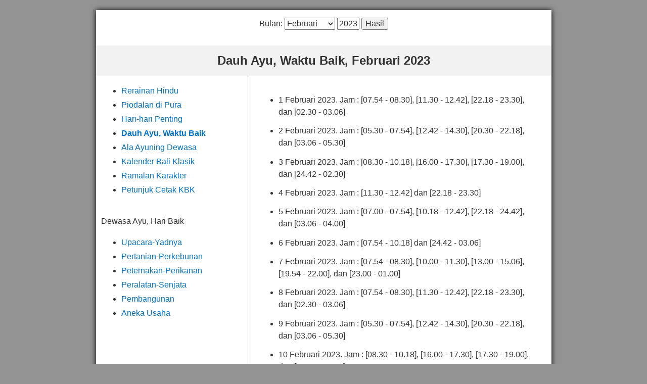

--- FILE ---
content_type: text/html; charset=UTF-8
request_url: https://kalenderbali.com/waktu-baik/?bl=2&th=2023
body_size: 2723
content:

<html>
<head>
<meta http-equiv="Content-Type" content="text/html; charset=UTF-8">
<title>Dauh Ayu, Daftar waktu yang baik untuk melakukan kegiatan, bulan Februari 2023.</title>
<meta name="keywords" content="dauh ayu, waktu baik, dewasa, jam penting, pukul, Februari 2023">
<meta name="description" content="Daftar Waktu baik untuk melakukan kegiatan bulan Februari 2023.">
<meta name="MSSmart Taqs Prevent Parsing" Content="true">
<meta name="page-topic" content="hotel, villa, bali, religion, hindu, calender, astronomy, event, directory">
<meta name="robots" content="all">
<meta name="robots" content="index, follow">
<meta name="audience" content="all">
<meta name="rating" content="general">
<meta name="rating" content="safe for kids">
<meta name="revisit-after" content="1 days">
<meta name="classification" content="horoscope">

<link rel="Shortcut Icon" href="../images/icon.png">
<link href="../css/kalenderbaru.css" rel="stylesheet" type="text/css">

<!-- Google tag (gtag.js) -->
<script async src="https://www.googletagmanager.com/gtag/js?id=G-7WMN1Y84ZQ"></script>
<script>
  window.dataLayer = window.dataLayer || [];
  function gtag(){dataLayer.push(arguments);}
  gtag('js', new Date());

  gtag('config', 'G-7WMN1Y84ZQ');
</script><script async src="https://pagead2.googlesyndication.com/pagead/js/adsbygoogle.js?client=ca-pub-5038101115263363"
     crossorigin="anonymous"></script>

</head>

<body>
  
  <center>
     
     <div id="subcontainer">           
          <div id="subheader" style="padding-top:15px; padding-bottom:15px">
	      	 
	  
               <div align="center" class="foresmall"> 
                   <form action="https://kalenderbali.com/waktu-baik/" method="get" name="falaayu" target="_self" class="foresmall" id="falaayu">
                       Bulan:  <select class="foresmall" style="height:18pt" name=bl id=bl><option value=1>Januari</option><option selected value=2>Februari</option><option value=3>Maret</option><option value=4>April</option><option value=5>Mei</option><option value=6>Juni</option><option value=7>Juli</option><option value=8>Agustus</option><option value=9>September</option><option value=10>Oktober</option><option value=11>November</option><option value=12>Desember</option></select>                       <input class="foresmall" style="height:18pt" name="th" type="text" size="4" maxlength="4" value="2023">
                       <input class="foresmall" type="submit" name ="Submit" value="Hasil">
                    </form>
                </div>
                
           </div>

           <div class="judul" style="padding-left:5px; padding-right:5px; padding:15px; padding-bottom:15px;line-height:125%">Dauh Ayu, Waktu Baik, Februari 2023</div>

           
           <div id="subbody">  
                                 <!-- <div align="center" style="padding-top:10px; padding-bottom:20px"></div> -->
                                
               
 
               
				  <div id="left-sidebar">
					 <div align="center" class="foresmall" style="margin-top: 10pt"><!--
<script async src="https://pagead2.googlesyndication.com/pagead/js/adsbygoogle.js?client=ca-pub-5038101115263363"
     crossorigin="anonymous"></script>
<!-- KBD-Responsif -->
<!--
<ins class="adsbygoogle"
     style="display:block"
     data-ad-client="ca-pub-5038101115263363"
     data-ad-slot="3330408755"
     data-ad-format="auto"
     data-full-width-responsive="true"></ins>
<script>
     (adsbygoogle = window.adsbygoogle || []).push({});
</script>

-->
</div>					  
					 <div class="foresmall" style="padding-left: 10px" align="left">
					   <ul>
					       <li style="line-height: 175%"><a href="https://kalenderbali.com/rerainan/?bl=2&th=2023">Rerainan Hindu</a></li>
						   <li style="line-height: 175%"><a href="https://kalenderbali.com/piodalan/?bl=2&th=2023">Piodalan di Pura</a></li>
						   <li style="line-height: 175%"><a href="https://kalenderbali.com/hari-penting/?bl=2&th=2023">Hari-hari Penting</a></li>
						   <li style="line-height: 175%"><b style="color: #0072C6">Dauh Ayu, Waktu Baik</b></li>
						   <li style="line-height: 175%"><a href="https://kalenderbali.com/ala-ayuning-dewasa/?tg=1&bl=2&th=2023">Ala Ayuning Dewasa</a></li>
						   <li style="line-height: 175%"><a href="https://kalenderbali.com/?tg=1&bl=2&th=2023">Kalender Bali Klasik</a></li>
						   <li style="line-height: 175%"><a href="https://kalenderbali.com/wewaran/?bl=2&th=2023">Ramalan Karakter</a></li>
						   <li style="line-height: 175%"><a href="https://kalenderbali.com/petunjuk-cetak-kbk/">Petunjuk Cetak KBK</a></li>
					   </ul>
					   <div style="padding-top: 15pt; padding-bottom: 0pt" >Dewasa Ayu, Hari Baik</div>
					   <ul>   
					       <li style="line-height: 175%"><a href="https://kalenderbali.com/dewasa-ayu/?bl=2&th=2023&jenis=1&macam=Manusa Yadnya">Upacara-Yadnya</a></li>
						   <li style="line-height: 175%"><a href="https://kalenderbali.com/dewasa-ayu/?bl=2&th=2023&jenis=2&macam=Menanam Tanaman Buah-buahan">Pertanian-Perkebunan</a></li>
						   <li style="line-height: 175%"><a href="https://kalenderbali.com/dewasa-ayu/?bl=2&th=2023&jenis=3&macam=Memelihara Ternak">Peternakan-Perikanan</a></li>
						   <li style="line-height: 175%"><a href="https://kalenderbali.com/dewasa-ayu/?bl=2&th=2023&jenis=4&macam=Membuat Senjata Tajam">Peralatan-Senjata</a></li>						   						   
						   <li style="line-height: 175%"><a href="https://kalenderbali.com/dewasa-ayu/?bl=2&th=2023&jenis=5&macam=Membangun Rumah">Pembangunan</a></li>
						   <li style="line-height: 175%"><a href="https://kalenderbali.com/dewasa-ayu/?bl=2&th=2023&jenis=6&macam=Mengadakan Pertemuan atau Rapat">Aneka Usaha</a></li>
					   </ul>
					  </div>	   
<!--					  
					   <div style="padding-top: 15pt; padding-right: 10pt; padding-bottom: 15pt; padding-left: 10pt" align="center"></div>
-->
                   </div>

               

               <div id="right-sidebar" style="padding:20px; border-left: solid 1px #CCCCCC">
                     	
                   <div class="foresmall" align="left">
					   <ul><li style="line-height: 150%; padding-bottom: 10pt">1 Februari 2023. Jam : [07.54 - 08.30], [11.30 - 12.42], [22.18 - 23.30], dan [02.30 - 03.06]</li><li style="line-height: 150%; padding-bottom: 10pt">2 Februari 2023. Jam : [05.30 - 07.54], [12.42 - 14.30], [20.30 - 22.18], dan [03.06 - 05.30]</li><li style="line-height: 150%; padding-bottom: 10pt">3 Februari 2023. Jam : [08.30 - 10.18], [16.00 - 17.30], [17.30 - 19.00], dan [24.42 - 02.30]</li><li style="line-height: 150%; padding-bottom: 10pt">4 Februari 2023. Jam : [11.30 - 12.42] dan [22.18 - 23.30]</li><li style="line-height: 150%; padding-bottom: 10pt">5 Februari 2023. Jam : [07.00 - 07.54], [10.18 - 12.42], [22.18 - 24.42], dan [03.06 - 04.00]</li><li style="line-height: 150%; padding-bottom: 10pt">6 Februari 2023. Jam : [07.54 - 10.18] dan [24.42 - 03.06]</li><li style="line-height: 150%; padding-bottom: 10pt">7 Februari 2023. Jam : [07.54 - 08.30], [10.00 - 11.30], [13.00 - 15.06], [19.54 - 22.00], dan [23.00 - 01.00]</li><li style="line-height: 150%; padding-bottom: 10pt">8 Februari 2023. Jam : [07.54 - 08.30], [11.30 - 12.42], [22.18 - 23.30], dan [02.30 - 03.06]</li><li style="line-height: 150%; padding-bottom: 10pt">9 Februari 2023. Jam : [05.30 - 07.54], [12.42 - 14.30], [20.30 - 22.18], dan [03.06 - 05.30]</li><li style="line-height: 150%; padding-bottom: 10pt">10 Februari 2023. Jam : [08.30 - 10.18], [16.00 - 17.30], [17.30 - 19.00], dan [24.42 - 02.30]</li><li style="line-height: 150%; padding-bottom: 10pt">11 Februari 2023. Jam : [11.30 - 12.42] dan [22.18 - 23.30]</li><li style="line-height: 150%; padding-bottom: 10pt">12 Februari 2023. Jam : [07.00 - 07.54], [10.18 - 12.42], [22.18 - 24.42], dan [03.06 - 04.00]</li><li style="line-height: 150%; padding-bottom: 10pt">13 Februari 2023. Jam : [07.54 - 10.18] dan [24.42 - 03.06]</li><li style="line-height: 150%; padding-bottom: 10pt">14 Februari 2023. Jam : [07.54 - 08.30], [10.00 - 11.30], [13.00 - 15.06], [19.54 - 22.00], dan [23.00 - 01.00]</li><li style="line-height: 150%; padding-bottom: 10pt">15 Februari 2023. Jam : [07.54 - 08.30], [11.30 - 12.42], [22.18 - 23.30], dan [02.30 - 03.06]</li><li style="line-height: 150%; padding-bottom: 10pt">16 Februari 2023. Jam : [05.30 - 07.54], [12.42 - 14.30], [20.30 - 22.18], dan [03.06 - 05.30]</li><li style="line-height: 150%; padding-bottom: 10pt">17 Februari 2023. Jam : [08.30 - 10.18], [16.00 - 17.30], [17.30 - 19.00], dan [24.42 - 02.30]</li><li style="line-height: 150%; padding-bottom: 10pt">18 Februari 2023. Jam : [11.30 - 12.42] dan [22.18 - 23.30]</li><li style="line-height: 150%; padding-bottom: 10pt">19 Februari 2023. Jam : [07.00 - 07.54], [10.18 - 12.42], [22.18 - 24.42], dan [03.06 - 04.00]</li><li style="line-height: 150%; padding-bottom: 10pt">20 Februari 2023. Jam : [07.54 - 10.18] dan [24.42 - 03.06]</li><li style="line-height: 150%; padding-bottom: 10pt">21 Februari 2023. Jam : [07.54 - 08.30], [10.00 - 11.30], [13.00 - 15.06], [19.54 - 22.00], dan [23.00 - 01.00]</li><li style="line-height: 150%; padding-bottom: 10pt">22 Februari 2023. Jam : [07.54 - 08.30], [11.30 - 12.42], [22.18 - 23.30], dan [02.30 - 03.06]</li><li style="line-height: 150%; padding-bottom: 10pt">23 Februari 2023. Jam : [05.30 - 07.54], [12.42 - 14.30], [20.30 - 22.18], dan [03.06 - 05.30]</li><li style="line-height: 150%; padding-bottom: 10pt">24 Februari 2023. Jam : [08.30 - 10.18], [16.00 - 17.30], [17.30 - 19.00], dan [24.42 - 02.30]</li><li style="line-height: 150%; padding-bottom: 10pt">25 Februari 2023. Jam : [11.30 - 12.42] dan [22.18 - 23.30]</li><li style="line-height: 150%; padding-bottom: 10pt">26 Februari 2023. Jam : [07.00 - 07.54], [10.18 - 12.42], [22.18 - 24.42], dan [03.06 - 04.00]</li><li style="line-height: 150%; padding-bottom: 10pt">27 Februari 2023. Jam : [07.54 - 10.18] dan [24.42 - 03.06]</li><li style="line-height: 150%; padding-bottom: 10pt">28 Februari 2023. Jam : [07.54 - 08.30], [10.00 - 11.30], [13.00 - 15.06], [19.54 - 22.00], dan [23.00 - 01.00]</li></ul                   </div>
	               <div align="center" class="foresmall"><!--
<script async src="https://pagead2.googlesyndication.com/pagead/js/adsbygoogle.js?client=ca-pub-5038101115263363"
     crossorigin="anonymous"></script>
<!-- KBK-Responsive -->
<!--
<ins class="adsbygoogle"
     style="display:block"
     data-ad-client="ca-pub-5038101115263363"
     data-ad-slot="6501935993"
     data-ad-format="auto"
     data-full-width-responsive="true"></ins>
<script>
     (adsbygoogle = window.adsbygoogle || []).push({});
</script>
--></div>
	

	               					   
	               <div class="foresmall" style="padding: 20px; background-color: #F2F2F2" align="left">
					   <div style="padding-bottom: 10px; font-weight: bold">Karakter Kelahiran Bulan Februari</div>
                       <div> Orang yang lahir pada bulan ini, memiliki kepandaian yang dapat dibanggakan hanya satu bidang saja. Senang bertukar pikiran dan dapat menghargai orang lain. Selain itu, Dia juga senang berdarmawisata, homoris, dan suka berpakaian serba indah. Dalam pergaulan, Dia tulus iklas lahir batin, tapi kalau bermusuhan, tidak mudah didamaikan.<p>Punya penyakit rhematik dan gatal pada tubuhnya. Untuk itu, kalau musim dingin hendaknya berpakaian hangat. Dia senang bertindak menurut kemauannya sendiri. Senang memerintah, tapi tak mau diperintah orang. Dia sepertinya mempunyai kekuatan mata (hypnotic power) yang berkekuatan gaib. Senang harta benda dan pangkat. Suka memuji diri sendiri. Dia berbakat menjadi dokter jiwa atau tabib, ahli hukum, dan ahli ilmu obat-obatan.</p></div>
                   </div>
	
                    <!-- <div align="center" style="padding-top:10px; padding-bottom:10px"></div> -->



			   </div>

	</div>
            </div>          	
        </div>


	     <div class="copyright" align="center" style="padding-top: 15px; padding-bottom: 15px">Copyright &copy; 2023 - 2026 kalenderbali.com. All rights reserved</p>

     </center>
     
  </body>
</html>


--- FILE ---
content_type: text/html; charset=utf-8
request_url: https://www.google.com/recaptcha/api2/aframe
body_size: 267
content:
<!DOCTYPE HTML><html><head><meta http-equiv="content-type" content="text/html; charset=UTF-8"></head><body><script nonce="53h3-enHXuqyo44FVc3UYQ">/** Anti-fraud and anti-abuse applications only. See google.com/recaptcha */ try{var clients={'sodar':'https://pagead2.googlesyndication.com/pagead/sodar?'};window.addEventListener("message",function(a){try{if(a.source===window.parent){var b=JSON.parse(a.data);var c=clients[b['id']];if(c){var d=document.createElement('img');d.src=c+b['params']+'&rc='+(localStorage.getItem("rc::a")?sessionStorage.getItem("rc::b"):"");window.document.body.appendChild(d);sessionStorage.setItem("rc::e",parseInt(sessionStorage.getItem("rc::e")||0)+1);localStorage.setItem("rc::h",'1769037354728');}}}catch(b){}});window.parent.postMessage("_grecaptcha_ready", "*");}catch(b){}</script></body></html>

--- FILE ---
content_type: text/css
request_url: https://kalenderbali.com/css/kalenderbaru.css
body_size: 1802
content:
html, body {
    padding: 0px;
    margin: 0px;
    height: 100%;
	background-color:#939393;
	font-family: Arial, sans-serif;
}

img {
    max-width: 100%;
    height: auto;
    overflow: hidden;
}


div#container {
    width: 1018px;
    margin-top: 18px;
	margin-bottom: 20px;
	background-color:#FFFFFF;
	box-shadow: 0px 0px 10px 0px #000000;
}


div#subcontainer {
    width: 901px;
    margin-top: 20px;
	margin-bottom: 20px;
	background-color:#FFFFFF;
	box-shadow: 0px 0px 10px 0px #000000;
}

div#subcontainerm {
    width: device-width;
	background-color:#FFFFFF;

}


div#header {
    width:1018px;
	
}


div#subheader {
    width:860px;
	
}

div#subheaderm {
  width: device-width;	
}

div#body {
    overflow: hidden;
    width: 1018px;
}


div#subbody {
    overflow: hidden;
    width: 901px;
}

div#subbodym {
    overflow: hidden;
    width: device-width;
	padding:10px;
}


#tabelkalender {
	border-collapse:collapse;
}
#tabelkalender td {
	border: 1px solid #ccc;
}

#tabelkosong {
	border-collapse:collapse;
}
#tabelkosong td {
	border: 0px solid #ddd;
}

.hari {
	font-family:Verdana, Arial, Helvetica, sans-serif;
	font-size: 15px;
	color: #333333;
	background-color:#F2F2F2;
	text-align: center;
	font-weight:700;
	line-height:150%;
}


.inputtanggal {
	font-family:Verdana, Arial, Helvetica, sans-serif;
	font-size: 17px;
	color: #333333;
	font-weight:400;
	border:1px solid #ccc;
	height:auto;
}


.haribig {
	font-family:Verdana, Arial, Helvetica, sans-serif;
	font-size: 22px;
	color: #333333;
	background-color:#F2F2F2;
	text-align: center;
	font-weight:700;
	line-height:150%;
}

.harired {
	font-family:Verdana, Arial, Helvetica, sans-serif;
	font-size: 15px;
	color: #FF3333;
	background-color:#F2F2F2;
	text-align: center;
	font-weight:700;
	line-height:150%;
}

.haribigred {
	font-family:Verdana, Arial, Helvetica, sans-serif;
	font-size: 22px;
	color: #FF3333;
	background-color:#F2F2F2;
	text-align: center;
	font-weight:700;
	line-height:150%;
}

.judulkalenderleft {
	font-family:Cambria, "Hoefler Text", "Liberation Serif", Times, "Times New Roman", serif;
	font-size: 30px;
	color: #000000;
	font-weight:700
}


.judulkalenderright {
	font-family:Verdana, Arial, Helvetica, sans-serif;
	font-size: 20px;
	color: #FF3333;
	font-weight: 700;
}



.bodikalender {
	font-family:"Times New Roman";
	font-size: 45px;
	font-weight:700;
	color: #000000;
	background-color:#FFFFFF;
	text-align: center;
}

.bodikalender a:link {color:#000000; text-decoration: none}
.bodikalender a:visited {color:#000000;text-decoration: none}
.bodikalender a:active {color:#000000;text-decoration: none}
.bodikalender a:hover {color:#000000;text-decoration: none}

.takaktif {
	font-family:"Times New Roman";
	font-size: 45px;
	font-weight:700;
	color:#CCCCCC;
	text-align: center;
}

.takaktif a:link {color: #CCCCCC; text-decoration: none}
.takaktif a:visited {color:#CCCCCC;text-decoration: none}
.takaktif a:active {color:#CCCCCC;text-decoration: none}
.takaktif a:hover {color:#CCCCCC;text-decoration: none}

.aktif {
	font-family:"Times New Roman";
	font-size: 45px;
	font-weight:700;
	color: #000000;
	text-align: center;
}

.aktif a:link {color: #000000; text-decoration: none}
.aktif a:visited {color:#000000;text-decoration: none}
.aktif a:active {color:#000000;text-decoration: none}
.aktif a:hover {color:#000000;text-decoration: none}

.libur {
	font-family:"Times New Roman";
	font-size: 45px;
	font-weight:700;
	color:#FF0000;
	background-color:#FFFFFF;
	text-decoration: none;
	text-align: center;    
}

.libur a:link {color: #FF0000; text-decoration: none}
.libur a:visited {color:#FF0000;text-decoration: none}
.libur a:active {color:#FF0000;text-decoration: none}
.libur a:hover {color:#FF0000;text-decoration: none}


.liburtakaktif {
	font-family:"Times New Roman";
	font-size: 45px;
	font-weight:700;
	color:#FFCCCC;
	background-color:#FFFFFF;
	text-decoration: none;
	text-align: center;    
}

.liburtakaktif a:link {color: #FFCCCC; text-decoration: none}
.liburtakaktif a:visited {color:#FFCCCC;text-decoration: none}
.liburtakaktif a:active {color:#FFCCCC;text-decoration: none}
.liburtakaktif a:hover {color:#FFCCCC;text-decoration: none}

.judulingkel {
	font-family: "Trebuchet MS";
	font-size: 14px;
	color: #000000;
	background-color:#F2F2F2;
	text-align: center;
	font-weight:700;
}
.wuku {
	font-family: "Trebuchet MS";
	font-size: 13px;
	color: #000000;
	background-color:#F2F2F2;
	text-align: center;
	font-weight:700;
	padding-bottom:10px
}

.wuku a:link {color: #000000; text-decoration: none}
.wuku a:visited {color:#000000;text-decoration: none}
.wuku a:active {color:#000000;text-decoration: none}
.wuku a:hover {color:#FF0000;text-decoration: none}

.wukured {
	font-family: "Trebuchet MS";
	font-size: 13px;
	color: #FF0000;
	background-color:#F2F2F2;
	text-align: center;
	font-weight:700;
	padding-top:10px;
}

.wukured a:link {color: #FF0000; text-decoration: none}
.wukured a:visited {color:#FF0000;text-decoration: none}
.wukured a:active {color:#FF0000;text-decoration: none}
.wukured a:hover {color:#000000;text-decoration: none}


.wewaran {

	font-family: "Trebuchet MS";
	font-size: 11px;
	color: #FFFFFF;
	background-color:#073A61;
	text-align: center;
}

.wewaran a:link {color: #FFFFFF; text-decoration: none}
.wewaran a:visited {color:#FFFFFF;text-decoration: none}
.wewaran a:active {color:#FFFFFF;text-decoration: none}
.wewaran a:hover {color:#FFFFFF;text-decoration: none}

.rerainan {
	font-family:Verdana, Arial, Helvetica, sans-serif;
	font-size: 10px;
	color: #FFFF00;
	background-color: #000099;
	text-align: center;
	text-decoration: none;
	font-weight: normal;
}

.rerainan a:link {color: #FFFF00; text-decoration: none}
.rerainan a:visited {color:#FFFF00;text-decoration: none}
.rerainan a:active {color:#FFFF00;text-decoration: none}
.rerainan a:hover {color:#FFFF00;text-decoration: none}

.ingkel {
	font-family:Verdana, Arial, Helvetica, sans-serif;
	font-size: 18px;
	color: #FF3333;
	background-color:#F2F2F2;
	text-align: center;
	font-weight:600;
}

.ingkel a:link {color: #FF0000; text-decoration: none}
.ingkel a:visited {color:#FF0000;text-decoration: none}
.ingkel a:active {color:#FF0000;text-decoration: none}
.ingkel a:hover {color:#FF0000;text-decoration: none}

.liburaktif {
	font-family:"Times New Roman";
	font-size: 45px;
	font-weight:700;
	color: #FF0000;
	text-align: center;
}

.liburaktif a:link {color: #FF0000; text-decoration: none}
.liburaktif a:visited {color:#FF0000;text-decoration: none}
.liburaktif a:active {color:#FF0000;text-decoration: none}
.liburaktif a:hover {color:#FF0000;text-decoration: none}

.judulwuku {
	font-family: "Trebuchet MS";
	font-size: 14px;
	color: #000000;
	background-color:#F2F2F2;
	text-align: center;
	font-weight:700;
}
.daftar {

	font-family: Verdana, Arial, Helvetica, sans-serif;
	font-size: 12px;
	color:#000099;
	background-color:#FFFFFF;
	text-align: left;
	font-weight:normal;
	line-height:14pt
}
.juduldaftar {
	font-family:Verdana, Arial, Helvetica, sans-serif;
	font-size: 12px;
	color: #FFFFFF;
	background-color: #073A61;
	text-align: center;
	font-weight: bold;
	vertical-align: middle;
}
.juduldaftar a:link {color: #FFFFFF; text-decoration: none}
.juduldaftar a:visited {color:#FFFFFF;text-decoration: none}
.juduldaftar a:active {color:#FFFFFF;text-decoration: none}
.juduldaftar a:hover {color:#FFFFFF;text-decoration: none}



.copyright {
	font-family: Verdana, Arial, Helvetica, sans-serif;
	font-size: 10pt;
	color: #000000;
}

.copyright a:link {color: #000000; text-decoration: none}
.copyright a:visited {color:#000000;text-decoration: none}
.copyright a:active {color:#000000;text-decoration: none}
.copyright a:hover {color:#000000;text-decoration: none}

.isidaftar {
	background-color: #EBEBE4;
	font-family: Verdana, Arial, Helvetica, sans-serif;
	font-size: 12px;
	color: #000099;
	
}

.warastandarjudul {
	font-family:Calibri;
	font-size: 11px;
	color: #000000;
	font-weight:550;
	line-height:9pt;
	padding-top:8px;
	padding-bottom:5px;

}

.warastandarjudul a:link {color: #000000; text-decoration: none}
.warastandarjudul a:visited {color:#000000;text-decoration: none}
.warastandarjudul a:active {color:#000000;text-decoration: none}
.warastandarjudul a:hover {color:#FF0000;text-decoration: none}

.warastandar {
	font-family:Calibri;
	font-size: 10px;
	color: #000000;
	font-weight:550;
	line-height:8pt;
	padding-top:3px;
	padding-bottom:3px;

}

.warastandar a:link {color: #000000; text-decoration: none}
.warastandar a:visited {color:#000000;text-decoration: none}
.warastandar a:active {color:#000000;text-decoration: none}
.warastandar a:hover {color:#FF0000;text-decoration: none}


.warastandarbiger {
	font-family:Calibri;
	font-size: 14px;
	color: #000000;
	font-weight:600;
}

.warastandarbiger a:link {color: #000000; text-decoration: none}
.warastandarbiger a:visited {color:#000000;text-decoration: none}
.warastandarbiger a:active {color:#000000;text-decoration: none}
.warastandarbiger a:hover {color:#FF0000;text-decoration: none}


.warastandartakaktif {
	font-family:Calibri;
	font-size: 10px;
	font-weight:550;
	color: #CCCCCC;
}

.warastandartakaktif a:link {color: #CCCCCC; text-decoration: none}
.warastandartakaktif a:visited {color:#CCCCCC;text-decoration: none}
.warastandartakaktif a:active {color:#CCCCCC;text-decoration: none}
.warastandartakaktif a:hover {color:#FFCCCC;text-decoration: none}

.warastandarbigertakaktif {
	font-family:Calibri;
	font-size: 14px;
	color: #CCCCCC;
	font-weight:600;
}

.warastandarbigertakaktif a:link {color: #CCCCCC; text-decoration: none}
.warastandarbigertakaktif a:visited {color:#CCCCCC;text-decoration: none}
.warastandarbigertakaktif a:active {color:#CCCCCC;text-decoration: none}
.warastandarbigertakaktif a:hover {color:#FFCCCC;text-decoration: none}


.waralist {
	font-family:Calibri;
	font-size: 11px;
	color: #000000;
	font-weight:550;
	line-height:9pt;
}

.waralist a:link {color: #000000; text-decoration: none}
.waralist a:visited {color:#000000;text-decoration: none}
.waralist a:active {color:#000000;text-decoration: none}
.waralist a:hover {color:#FF0000;text-decoration: none;}


.judul {
	font-family: Gotham, "Helvetica Neue", Helvetica, Arial, sans-serif;
	font-size: 18pt;
	color: #333333;
	background-color: #F2F2F2;
	text-align: center;
	font-weight:600;
	vertical-align: middle;
}



div#right-sidebar {
    overflow: hidden;
    width: 540px;
    float: left;
	background-color:#FFFFFF;
    padding: 0px;

}


div#left-sidebar {
    width: 300px;
    float: left;
	background-color:#FFFFFF;
    overflow: hidden;

}

.foresmall {
	font-family: Helvetica, Arial;
	color: #333333;
	font-weight:normal;
	font-size:16px;
	line-height:150%;
}

.foresmall a:link {color:#0072C6; text-decoration: none}
.foresmall a:visited {color:#0072C6;text-decoration: none}
.foresmall a:active {color:#0072C6;text-decoration: none}
.foresmall a:hover {color:#0072C6;text-decoration:underline; font-weight:bold}

.foresmall1 {
	font-family: Gotham, "Helvetica Neue", Helvetica, Arial, sans-serif;
	color: #333333;
	font-weight:normal;
	font-size:14px;
	line-height:150%;
}

.foresmall1 a:link {color:#0072C6; text-decoration: none}
.foresmall1 a:visited {color:#0072C6;text-decoration: none}
.foresmall1 a:active {color:#0072C6;text-decoration: none}
.foresmall1 a:hover {color:#0072C6;text-decoration: none}

.foresmall2 {
	font-family: Helvetica, Arial;
	color: #0072C6;
	font-weight:normal;
	font-size:16px;
	line-height:150%;
}

.foresmall2 a:link {color:#0072C6; text-decoration: underline}
.foresmall2 a:visited {color:#0072C6;text-decoration: underline}
.foresmall2 a:active {color:#0072C6;text-decoration: underline}
.foresmall2 a:hover {color:#0072C6;text-decoration: underline}



.kbknormal {
	font-family:Arial, Helvetica, sans-serif;
	font-size: 12px;
	color: #000000;
}

.kbkhari {
	font-family:Arial, Helvetica, sans-serif;
	font-size: 12px;
	color: #000000;
	background-color:F2F2F2;


}
.kbkjudulkalender {
	font-family:Arial, Helvetica, sans-serif;
	font-size: 12px;
	color: #000000;
	font-weight: bold;
}


.kbkbodikalender {
	font-family:Arial, Helvetica, sans-serif;
	font-size: 12px;
	color: #000000;
	background-color:FFFFFF;
	text-align: center;
}

.kbkbodikalender a:link {color:#000000; text-decoration: none}
.kbkbodikalender a:visited {color:#000000;text-decoration: none}
.kbkbodikalender a:active {color:#000000;text-decoration: none}
.kbkbodikalender a:hover {color:#000000;text-decoration: none}

.kbktakaktif {
	font-family:Arial, Helvetica, sans-serif;
	font-size: 12px;
	color:#CCCCCC;
	background-color:#FFFFFF;
	text-align: center;
}

.kbktakaktif a:link {color: #CCCCCC; text-decoration: none}
.kbktakaktif a:visited {color:#CCCCCC;text-decoration: none}
.kbktakaktif a:active {color:#CCCCCC;text-decoration: none}
.kbktakaktif a:hover {color:#CCCCCC;text-decoration: none}

.kbkaktif {
	font-family: Verdana, Arial, Helvetica, sans-serif;
	font-size: 12px;
	color: #000000;
	background-color: #FFFFBB;
	text-align: center;
}

.kbkaktif a:link {color: #000000; text-decoration: none}
.kbkaktif a:visited {color:#000000;text-decoration: none}
.kbkaktif a:active {color:#000000;text-decoration: none}
.kbkaktif a:hover {color:#000000;text-decoration: none}

.kbklibur {
	font-family: Verdana, Arial, Helvetica, sans-serif;
	font-size: 12px;
	color:#FF0000;
	background-color:#FFFFFF;
	text-align: center;    
}

.kbklibur a:link {color: #FF0000; text-decoration: none}
.kbklibur a:visited {color:#FF0000;text-decoration: none}
.kbklibur a:active {color:#FF0000;text-decoration: none}
.kbklibur a:hover {color:#FF0000;text-decoration: none}


.kbkliburaktif {
	font-family: Verdana, Arial, Helvetica, sans-serif;
	font-size: 12px;
	color: #FF0000;
	background-color: #FFFFBB;
	text-align: center;
}

.kbkliburaktif a:link {color: #FF0000; text-decoration: none}
.kbkliburaktif a:visited {color:#FF0000;text-decoration: none}
.kbkliburaktif a:active {color:#FF0000;text-decoration: none}
.kbkliburaktif a:hover {color:#FF0000;text-decoration: none}


       /* Container menu */
        .dropdown {
            position: relative;
            display: inline-block;
        }

        /* Tombol dropdown */
        .dropbtn {
            background-color: #F2F2F2;
            color: black;
            padding: 6px;
            font-size: 16px;
            border: none;
            cursor: pointer;
        }

        /* Isi dropdown */
        .dropdown-content {
            display: none;
            position: absolute;
            background-color: #f9f9f9;
            min-width: 200px;
            box-shadow: 0px 8px 16px rgba(0, 0, 0, 0.2);
            z-index: 1;
        }

        /* Link di dalam dropdown */
        .dropdown-content a {
            color: black;
            padding: 12px 16px;
            text-decoration: none;
            display: block;
        }

        /* Efek hover pada link */
        .dropdown-content a:hover {
            background-color: #f1f1f1;
        }

        /* Tampilkan dropdown saat hover */
        .dropdown:hover .dropdown-content {
            display: block;
        }

        /* Efek hover pada tombol */
        .dropdown:hover .dropbtn {
            background-color: black;
			color:whitesmoke;
       }
